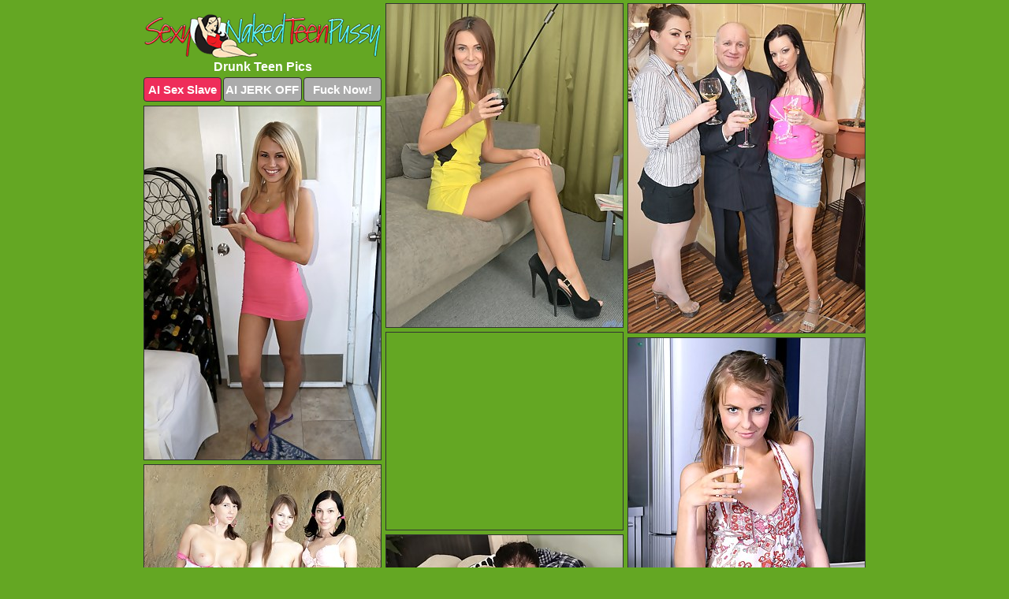

--- FILE ---
content_type: text/html; charset=UTF-8
request_url: https://www.sexynakedteenpussy.com/drunk/
body_size: 4810
content:
<!DOCTYPE html>
<html lang="en">
  <head>
    <link rel="preconnect" href="//cdn.luyten-98c.com">
    <link rel="preconnect" href="//luyten-98c.com">
    <link rel="preconnect" href="//cdn.sexynakedteenpussy.com">
    <link rel="dns-prefetch" href="//cdn.sexynakedteenpussy.com">
    <title>Drunk Teen Porn Pictures - Sexy Naked Teen Pussy</title>
    <meta name="description" content="Drunk Teen Porn Pics">
    <meta name="referrer" content="unsafe-url">
    <meta name="viewport" content="width=device-width, initial-scale=1.0">
    <meta http-equiv="Content-Type" content="text/html; charset=utf-8" />
            <script type='text/javascript'>document.cookie = 'asgvpuak=eyJpcCI6NTg3NDM0MDUsImYiOjAsInMiOiJib3RzIiwidiI6W10sImNjIjowLCJpbiI6MX0=;expires=Thursday, 29-Jan-26 18:30:46 UTC;domain=.sexynakedteenpussy.com;path=/'
            var asgvpuak_check = new Image()
            var asgvpuak_random = Math.floor(Math.random() * 1000000)
            asgvpuak_check.src = '/asgvpuak/check.php?t=1769643046&check=98cc15f1d11735b9f72cce2390960cb6&rand=' + asgvpuak_random
                </script>    <link rel="canonical" href="https://www.sexynakedteenpussy.com/drunk/" />
    <link rel="icon" href="/favicon.ico" type="image/x-icon" />
    <link rel="shortcut icon" href="/favicon.ico" type="image/x-icon" />
    <script src="/js/main.js?v=21" defer></script>
    <link rel="preload" as="style" href="/css/style.css?v=21">
    <link href="/css/style.css?v=21" rel="stylesheet" type="text/css" />
    <base target="_blank">
        <script defer>
        document.addEventListener('DOMContentLoaded', function() {
            var images = document.querySelectorAll('.zpapfhpo a img');
            for (var i = 0; i < Math.min(images.length, 2); i++) {
                images[i].removeAttribute('loading');
            }
            var thumb = ".xccqyrec";
            function statistics(t, id) {
                var stats = t === 3 ? "" : window.stats;
                var xhr = new XMLHttpRequest();
                xhr.open('GET', window.stat + "?" + t + id + stats, true);
                xhr.onreadystatechange = function () {
                    if (xhr.readyState === 4 && xhr.status === 200) {
                        console.log('Success');
                    }
                };
                xhr.send();
            }
            document.body.addEventListener('click', function (event) {
                var target = event.target.closest(thumb + ' a');
                if (target) {
                    var id = target.getAttribute('id');
                    var base = target.getAttribute('base');

                    if (target.hasAttribute('cid')) {
                        statistics(3, target.getAttribute('cid'));
                        return;
                    }
                    if (!id) return;
                    if (!base) target.setAttribute('base', target.getAttribute('href'));
                    target.setAttribute('href', window.status + encodeURIComponent(target.getAttribute('base')));
                    statistics(1, id);
                    setTimeout(function () {
                        target.setAttribute('href', target.getAttribute('base'));
                    }, 250);
                }
            });
            statistics(0, 1);
        });
    </script>
  </head>
  <body>
    <script type="text/javascript">
      var json = "drunk.json";var stat="/wjdvggxd";var status="/asgvpuak/o.php?url=";
    </script>
    <div class="igcomfrd">
        <div class="noktnzec">
            <div class="djyaoxpq rabhvahm">
                <div class="xccqyrec gruakgpf yrmeiaqz">
                    <a href="/" class="ivbkdidt" title="Sexy Naked Teen Pussy" target="_self">
                        <img src="/images/logo.png" alt="Naked Young Pussy Pictures" width="300" height="57">
                    </a>
                    <h1>Drunk Teen Pics</h1>
                    <div class="trgnuakg">
                        <span onclick="window.open('https://tsyndicate.com/api/v1/direct/0011db5bf9f34577838e798a163908f8?', '_blank'); return false;" class="fptvctcp">AI Sex Slave</span>
                        <span onclick="window.open('https://tsyndicate.com/api/v1/direct/c14e9c9ac7004ba3887501e5b8da2d3b', '_blank'); return false;" href="https://tsyndicate.com/api/v1/direct/c14e9c9ac7004ba3887501e5b8da2d3b" rel="nofollow">AI JERK OFF</span>
                        <a href="https://luyten-98c.com/resource?zones=927&p=http%3A%2F%2Fmysexpics.com%2F" rel="nofollow">Fuck Now!</a>
                    </div>
                </div>
                <div class="xccqyrec gruakgpf" data-id="2"><a href="//www.mypornpics.com/x/?t=648236" id="dezsntdy"><img src="https://cdn1.sexynakedteenpussy.com/54/e/54e2f9d89.jpg" loading="lazy" width="300" height="410" alt=""></a></div>
<div class="xccqyrec gruakgpf" data-id="2"><a href="//www.mypornpics.com/x/?t=854542" id="dezsntdy"><img src="https://cdn1.sexynakedteenpussy.com/95/2/952a7e9f9.jpg" loading="lazy" width="300" height="417" alt=""></a></div>
<div class="xccqyrec gruakgpf" data-id="2"><a href="//www.mypornpics.com/x/?t=626351" id="dezsntdy"><img src="https://cdn1.sexynakedteenpussy.com/42/3/423b8688b.jpg" loading="lazy" width="300" height="448" alt=""></a></div>
<div class="xccqyrec gruakgpf fbkntgpy" data-id="3"><div class="scznzjyd"><div data-hp-id="1245" data-hp-zone></div><noscript><iframe src="https://luyten-98c.com/resource?zones=1245&noscript=1" width="300" height="250" frameborder="0" scrolling="no" sandbox="allow-forms allow-pointer-lock allow-popups allow-popups-to-escape-sandbox allow-same-origin allow-scripts allow-top-navigation-by-user-activation"></iframe></noscript></div></div>
<div class="xccqyrec gruakgpf" data-id="2"><a href="//www.mypornpics.com/x/?t=629725" id="dezsntdy"><img src="https://cdn1.sexynakedteenpussy.com/e1/2/e12e807bd.jpg" loading="lazy" width="300" height="427" alt=""></a></div>
<div class="xccqyrec gruakgpf" data-id="2"><a href="//www.mypornpics.com/x/?t=969657" id="dezsntdy"><img src="https://cdn1.sexynakedteenpussy.com/6c/2/6c2ebdad1.jpg" loading="lazy" width="300" height="387" alt=""></a></div>
<div class="xccqyrec gruakgpf" data-id="2"><a href="//www.mypornpics.com/x/?t=289892" id="dezsntdy"><img src="https://cdn1.sexynakedteenpussy.com/eb/4/eb4d06191.jpg" loading="lazy" width="300" height="438" alt=""></a></div>
<div class="xccqyrec gruakgpf" data-id="2"><a href="//www.mypornpics.com/x/?t=969667" id="dezsntdy"><img src="https://cdn1.sexynakedteenpussy.com/75/0/750d50595.jpg" loading="lazy" width="300" height="400" alt=""></a></div>
<div class="xccqyrec gruakgpf" data-id="2"><a href="//www.mypornpics.com/x/?t=436038" id="dezsntdy"><img src="https://cdn1.sexynakedteenpussy.com/04/d/04d270fbc.jpg" loading="lazy" width="300" height="394" alt=""></a></div>
<div class="xccqyrec gruakgpf" data-id="2"><a href="//www.mypornpics.com/x/?t=1783511" id="dezsntdy"><img src="https://cdn1.sexynakedteenpussy.com/e9/e/e9e84609b.jpg" loading="lazy" width="300" height="389" alt=""></a></div>
<div class="xccqyrec gruakgpf fbkntgpy" data-id="3"><div class="scznzjyd"><a href="https://www.hotpornphotos.com" title="Porn Photos"><img src="https://www.hotpornphotos.com/hpp.jpg" alt="Porn Photos" loading="lazy" width="300" height="250"><div class="gqbjmczn">Porn Photos</div></a></div></div>
<div class="xccqyrec gruakgpf" data-id="2"><a href="//www.mypornpics.com/x/?t=1021683" id="dezsntdy"><img src="https://cdn1.sexynakedteenpussy.com/2c/3/2c386972b.jpg" loading="lazy" width="300" height="398" alt=""></a></div>
<div class="xccqyrec gruakgpf" data-id="2"><a href="//www.mypornpics.com/x/?t=1128893" id="dezsntdy"><img src="https://cdn1.sexynakedteenpussy.com/7a/c/7ac1dec97.jpg" loading="lazy" width="300" height="381" alt=""></a></div>
<div class="xccqyrec gruakgpf" data-id="2"><a href="//www.mypornpics.com/x/?t=781864" id="dezsntdy"><img src="https://cdn1.sexynakedteenpussy.com/57/2/572d320c6.jpg" loading="lazy" width="300" height="370" alt=""></a></div>
<div class="xccqyrec gruakgpf" data-id="2"><a href="//www.mypornpics.com/x/?t=1024249" id="dezsntdy"><img src="https://cdn1.sexynakedteenpussy.com/cf/7/cf7725285.jpg" loading="lazy" width="300" height="425" alt=""></a></div>
<div class="xccqyrec gruakgpf fbkntgpy" data-id="3"><div class="scznzjyd"><div data-hp-id="1247" data-hp-zone></div><noscript><iframe src="https://luyten-98c.com/resource?zones=1247&noscript=1" width="300" height="250" frameborder="0" scrolling="no" sandbox="allow-forms allow-pointer-lock allow-popups allow-popups-to-escape-sandbox allow-same-origin allow-scripts allow-top-navigation-by-user-activation"></iframe></noscript></div></div>
<div class="xccqyrec gruakgpf" data-id="2"><a href="//www.mypornpics.com/x/?t=736671" id="dezsntdy"><img src="https://cdn1.sexynakedteenpussy.com/4e/e/4ee016018.jpg" loading="lazy" width="300" height="424" alt=""></a></div>
<div class="xccqyrec gruakgpf" data-id="2"><a href="//www.mypornpics.com/x/?t=986513" id="dezsntdy"><img src="https://cdn1.sexynakedteenpussy.com/c7/c/c7c1ea949.jpg" loading="lazy" width="300" height="416" alt=""></a></div>
<div class="xccqyrec gruakgpf" data-id="2"><a href="//www.mypornpics.com/x/?t=1020633" id="dezsntdy"><img src="https://cdn1.sexynakedteenpussy.com/16/2/162a7842f.jpg" loading="lazy" width="300" height="395" alt=""></a></div>
<div class="xccqyrec gruakgpf fbkntgpy" data-id="3"><div class="scznzjyd"><a href="https://www.auntmia.com" title="Nude Girls"><img src="https://www.auntmia.com/promo/auntmia/300x250.jpg" alt="Nude Girls" loading="lazy" width="300" height="250"><div class="gqbjmczn">Nude Girls</div></a></div></div>
<div class="xccqyrec gruakgpf" data-id="2"><a href="//www.mypornpics.com/x/?t=1024257" id="dezsntdy"><img src="https://cdn1.sexynakedteenpussy.com/14/3/1434591aa.jpg" loading="lazy" width="300" height="405" alt=""></a></div>
<div class="xccqyrec gruakgpf" data-id="2"><a href="//www.mypornpics.com/x/?t=1119774" id="dezsntdy"><img src="https://cdn1.sexynakedteenpussy.com/0f/6/0f6c4143f.jpg" loading="lazy" width="300" height="411" alt=""></a></div>
<div class="xccqyrec gruakgpf" data-id="2"><a href="//www.mypornpics.com/x/?t=703312" id="dezsntdy"><img src="https://cdn1.sexynakedteenpussy.com/0c/7/0c7fec885.jpg" loading="lazy" width="300" height="413" alt=""></a></div>
<div class="xccqyrec gruakgpf" data-id="2"><a href="//www.mypornpics.com/x/?t=719894" id="dezsntdy"><img src="https://cdn1.sexynakedteenpussy.com/21/f/21f1e94b3.jpg" loading="lazy" width="300" height="439" alt=""></a></div>
<div class="xccqyrec gruakgpf" data-id="2"><a href="//www.mypornpics.com/x/?t=834797" id="dezsntdy"><img src="https://cdn1.sexynakedteenpussy.com/cd/e/cde3c4dad.jpg" loading="lazy" width="300" height="201" alt=""></a></div>
<div class="xccqyrec gruakgpf" data-id="2"><a href="//www.mypornpics.com/x/?t=870648" id="dezsntdy"><img src="https://cdn1.sexynakedteenpussy.com/fe/3/fe363a6a8.jpg" loading="lazy" width="300" height="218" alt=""></a></div>
<div class="xccqyrec gruakgpf" data-id="2"><a href="//www.mypornpics.com/x/?t=1172436" id="dezsntdy"><img src="https://cdn1.sexynakedteenpussy.com/c3/f/c3fedf23f.jpg" loading="lazy" width="300" height="413" alt=""></a></div>
<div class="xccqyrec gruakgpf fbkntgpy" data-id="3"><div class="scznzjyd"><div data-hp-id="1248" data-hp-zone></div><noscript><iframe src="https://luyten-98c.com/resource?zones=1248&noscript=1" width="300" height="250" frameborder="0" scrolling="no" sandbox="allow-forms allow-pointer-lock allow-popups allow-popups-to-escape-sandbox allow-same-origin allow-scripts allow-top-navigation-by-user-activation"></iframe></noscript></div></div>
<div class="xccqyrec gruakgpf" data-id="2"><a href="//www.mypornpics.com/x/?t=1372718" id="dezsntdy"><img src="https://cdn1.sexynakedteenpussy.com/01/2/012ae843d.jpg" loading="lazy" width="300" height="200" alt=""></a></div>
<div class="xccqyrec gruakgpf" data-id="2"><a href="//www.mypornpics.com/x/?t=869241" id="dezsntdy"><img src="https://cdn1.sexynakedteenpussy.com/94/7/947b1ceec.jpg" loading="lazy" width="300" height="409" alt=""></a></div>
<div class="xccqyrec gruakgpf fbkntgpy" data-id="3"><div class="scznzjyd"><a href="https://www.naked-asian.com/" title="Nude Asian"><img src="https://www.naked-asian.com/images/naked-asian.jpg" alt="Nude Asian" loading="lazy" width="300" height="250"><div class="gqbjmczn">Nude Asian</div></a></div></div>
<div class="xccqyrec gruakgpf" data-id="2"><a href="//www.mypornpics.com/x/?t=986509" id="dezsntdy"><img src="https://cdn1.sexynakedteenpussy.com/12/f/12f434e0c.jpg" loading="lazy" width="300" height="202" alt=""></a></div>
<div class="xccqyrec gruakgpf" data-id="2"><a href="//www.mypornpics.com/x/?t=1372714" id="dezsntdy"><img src="https://cdn1.sexynakedteenpussy.com/4f/a/4fa417be0.jpg" loading="lazy" width="300" height="200" alt=""></a></div>
<div class="xccqyrec gruakgpf" data-id="2"><a href="//www.mypornpics.com/x/?t=1564642" id="dezsntdy"><img src="https://cdn1.sexynakedteenpussy.com/1b/9/1b9683d2c.jpg" loading="lazy" width="300" height="431" alt=""></a></div>
<div class="xccqyrec gruakgpf" data-id="2"><a href="//www.mypornpics.com/x/?t=840711" id="dezsntdy"><img src="https://cdn1.sexynakedteenpussy.com/5a/4/5a41edff8.jpg" loading="lazy" width="300" height="210" alt=""></a></div>
<div class="xccqyrec gruakgpf" data-id="2"><a href="//www.mypornpics.com/x/?t=866702" id="dezsntdy"><img src="https://cdn1.sexynakedteenpussy.com/5b/4/5b43894dd.jpg" loading="lazy" width="300" height="261" alt=""></a></div>
<div class="xccqyrec gruakgpf" data-id="2"><a href="//www.mypornpics.com/x/?t=1153601" id="dezsntdy"><img src="https://cdn1.sexynakedteenpussy.com/65/3/653cfa355.jpg" loading="lazy" width="300" height="297" alt=""></a></div>
<div class="xccqyrec gruakgpf" data-id="2"><a href="//www.mypornpics.com/x/?t=1192911" id="dezsntdy"><img src="https://cdn1.sexynakedteenpussy.com/2e/a/2ea08ce4a.jpg" loading="lazy" width="300" height="384" alt=""></a></div>
<div class="xccqyrec gruakgpf" data-id="2"><a href="//www.mypornpics.com/x/?t=1192915" id="dezsntdy"><img src="https://cdn1.sexynakedteenpussy.com/23/2/2323b671b.jpg" loading="lazy" width="300" height="182" alt=""></a></div>
<div class="xccqyrec gruakgpf fbkntgpy" data-id="3"><div class="scznzjyd"><div data-hp-id="1249" data-hp-zone></div><noscript><iframe src="https://luyten-98c.com/resource?zones=1249&noscript=1" width="300" height="250" frameborder="0" scrolling="no" sandbox="allow-forms allow-pointer-lock allow-popups allow-popups-to-escape-sandbox allow-same-origin allow-scripts allow-top-navigation-by-user-activation"></iframe></noscript></div></div>
<div class="xccqyrec gruakgpf" data-id="2"><a href="//www.mypornpics.com/x/?t=1212002" id="dezsntdy"><img src="https://cdn1.sexynakedteenpussy.com/48/d/48d4c5ac1.jpg" loading="lazy" width="300" height="446" alt=""></a></div>
<div class="xccqyrec gruakgpf" data-id="2"><a href="//www.mypornpics.com/x/?t=1320023" id="dezsntdy"><img src="https://cdn1.sexynakedteenpussy.com/5f/9/5f95366ce.jpg" loading="lazy" width="299" height="183" alt=""></a></div>
<div class="xccqyrec gruakgpf" data-id="2"><a href="//www.mypornpics.com/x/?t=1760567" id="dezsntdy"><img src="https://cdn1.sexynakedteenpussy.com/15/b/15b6b0f25.jpg" loading="lazy" width="299" height="269" alt=""></a></div>
<div class="xccqyrec gruakgpf" data-id="2"><a href="//www.mypornpics.com/x/?t=1784382" id="dezsntdy"><img src="https://cdn1.sexynakedteenpussy.com/51/2/5122f02d1.jpg" loading="lazy" width="300" height="194" alt=""></a></div>
<div class="xccqyrec gruakgpf" data-id="2"><a href="//www.mypornpics.com/x/?t=557664" id="dezsntdy"><img src="https://cdn1.sexynakedteenpussy.com/49/7/4971b7f63.jpg" loading="lazy" width="300" height="220" alt=""></a></div>
<div class="xccqyrec gruakgpf" data-id="2"><a href="//www.mypornpics.com/x/?t=557678" id="dezsntdy"><img src="https://cdn1.sexynakedteenpussy.com/90/7/9072abacd.jpg" loading="lazy" width="300" height="431" alt=""></a></div>
<div class="xccqyrec gruakgpf" data-id="2"><a href="//www.mypornpics.com/x/?t=866710" id="dezsntdy"><img src="https://cdn1.sexynakedteenpussy.com/ca/a/caa4799e6.jpg" loading="lazy" width="300" height="226" alt=""></a></div>
<div class="xccqyrec gruakgpf" data-id="2"><a href="//www.mypornpics.com/x/?t=898642" id="dezsntdy"><img src="https://cdn1.sexynakedteenpussy.com/70/d/70d6abe15.jpg" loading="lazy" width="300" height="403" alt=""></a></div>
<div class="xccqyrec gruakgpf" data-id="2"><a href="//www.mypornpics.com/x/?t=951334" id="dezsntdy"><img src="https://cdn1.sexynakedteenpussy.com/4c/1/4c1e79153.jpg" loading="lazy" width="300" height="409" alt=""></a></div>
<div class="xccqyrec gruakgpf" data-id="2"><a href="//www.mypornpics.com/x/?t=951340" id="dezsntdy"><img src="https://cdn1.sexynakedteenpussy.com/a2/a/a2a1791fa.jpg" loading="lazy" width="300" height="412" alt=""></a></div>
<div class="xccqyrec gruakgpf fbkntgpy" data-id="3"><div class="scznzjyd"><div data-hp-id="1335" data-hp-zone></div><noscript><iframe src="https://luyten-98c.com/resource?zones=1335&noscript=1" width="300" height="250" frameborder="0" scrolling="no" sandbox="allow-forms allow-pointer-lock allow-popups allow-popups-to-escape-sandbox allow-same-origin allow-scripts allow-top-navigation-by-user-activation"></iframe></noscript></div></div>
<div class="xccqyrec gruakgpf" data-id="2"><a href="//www.mypornpics.com/x/?t=1003262" id="dezsntdy"><img src="https://cdn1.sexynakedteenpussy.com/92/e/92e19b955.jpg" loading="lazy" width="300" height="180" alt=""></a></div>
<div class="xccqyrec gruakgpf" data-id="2"><a href="//www.mypornpics.com/x/?t=1046970" id="dezsntdy"><img src="https://cdn1.sexynakedteenpussy.com/d9/4/d94d71547.jpg" loading="lazy" width="300" height="184" alt=""></a></div>
<div class="xccqyrec gruakgpf" data-id="2"><a href="//www.mypornpics.com/x/?t=1153589" id="dezsntdy"><img src="https://cdn1.sexynakedteenpussy.com/e2/6/e26e9cb1e.jpg" loading="lazy" width="300" height="366" alt=""></a></div>
<div class="xccqyrec gruakgpf" data-id="2"><a href="//www.mypornpics.com/x/?t=1193034" id="dezsntdy"><img src="https://cdn1.sexynakedteenpussy.com/f9/7/f9758fefa.jpg" loading="lazy" width="300" height="226" alt=""></a></div>
<div class="xccqyrec gruakgpf" data-id="2"><a href="//www.mypornpics.com/x/?t=1235694" id="dezsntdy"><img src="https://cdn1.sexynakedteenpussy.com/99/b/99b2463f2.jpg" loading="lazy" width="300" height="205" alt=""></a></div>
<div class="xccqyrec gruakgpf" data-id="2"><a href="//www.mypornpics.com/x/?t=1271901" id="dezsntdy"><img src="https://cdn1.sexynakedteenpussy.com/9e/8/9e88e0e71.jpg" loading="lazy" width="299" height="188" alt=""></a></div>
<div class="xccqyrec gruakgpf" data-id="2"><a href="//www.mypornpics.com/x/?t=1320021" id="dezsntdy"><img src="https://cdn1.sexynakedteenpussy.com/2f/a/2faf2514c.jpg" loading="lazy" width="299" height="189" alt=""></a></div>
<div class="xccqyrec gruakgpf" data-id="2"><a href="//www.mypornpics.com/x/?t=1564647" id="dezsntdy"><img src="https://cdn1.sexynakedteenpussy.com/ac/f/acf9d28e7.jpg" loading="lazy" width="300" height="187" alt=""></a></div>
<div class="xccqyrec gruakgpf" data-id="2"><a href="//www.mypornpics.com/x/?t=1760570" id="dezsntdy"><img src="https://cdn1.sexynakedteenpussy.com/7a/c/7acf96122.jpg" loading="lazy" width="300" height="272" alt=""></a></div>
<div class="xccqyrec gruakgpf" data-id="2"><a href="//www.mypornpics.com/x/?t=1783518" id="dezsntdy"><img src="https://cdn1.sexynakedteenpussy.com/07/3/073759f45.jpg" loading="lazy" width="300" height="355" alt=""></a></div>
<div class="xccqyrec gruakgpf fbkntgpy" data-id="3"><div class="scznzjyd"><div data-hp-id="1336" data-hp-zone></div><noscript><iframe src="https://luyten-98c.com/resource?zones=1336&noscript=1" width="300" height="250" frameborder="0" scrolling="no" sandbox="allow-forms allow-pointer-lock allow-popups allow-popups-to-escape-sandbox allow-same-origin allow-scripts allow-top-navigation-by-user-activation"></iframe></noscript></div></div>
<div class="xccqyrec gruakgpf" data-id="2"><a href="//www.mypornpics.com/x/?t=1878535" id="dezsntdy"><img src="https://cdn1.sexynakedteenpussy.com/70/3/703e05aea.jpg" loading="lazy" width="299" height="252" alt=""></a></div>
<div class="xccqyrec gruakgpf" data-id="2"><a href="//www.mypornpics.com/x/?t=610680" id="dezsntdy"><img src="https://cdn1.sexynakedteenpussy.com/a8/6/a869120ae.jpg" loading="lazy" width="300" height="381" alt=""></a></div>
<div class="xccqyrec gruakgpf" data-id="2"><a href="//www.mypornpics.com/x/?t=736675" id="dezsntdy"><img src="https://cdn1.sexynakedteenpussy.com/36/d/36d5b807d.jpg" loading="lazy" width="300" height="457" alt=""></a></div>
<div class="xccqyrec gruakgpf" data-id="2"><a href="//www.mypornpics.com/x/?t=840706" id="dezsntdy"><img src="https://cdn1.sexynakedteenpussy.com/b8/1/b81f7f9c9.jpg" loading="lazy" width="299" height="190" alt=""></a></div>
<div class="xccqyrec gruakgpf" data-id="2"><a href="//www.mypornpics.com/x/?t=886362" id="dezsntdy"><img src="https://cdn1.sexynakedteenpussy.com/fb/e/fbe119d7d.jpg" loading="lazy" width="300" height="218" alt=""></a></div>
<div class="xccqyrec gruakgpf" data-id="2"><a href="//www.mypornpics.com/x/?t=892862" id="dezsntdy"><img src="https://cdn1.sexynakedteenpussy.com/d0/6/d06ef18ba.jpg" loading="lazy" width="300" height="236" alt=""></a></div>
<div class="xccqyrec gruakgpf" data-id="2"><a href="//www.mypornpics.com/x/?t=901746" id="dezsntdy"><img src="https://cdn1.sexynakedteenpussy.com/7a/f/7af79a744.jpg" loading="lazy" width="300" height="283" alt=""></a></div>
<div class="xccqyrec gruakgpf" data-id="2"><a href="//www.mypornpics.com/x/?t=906238" id="dezsntdy"><img src="https://cdn1.sexynakedteenpussy.com/d9/9/d9931d284.jpg" loading="lazy" width="300" height="427" alt=""></a></div>
<div class="xccqyrec gruakgpf" data-id="2"><a href="//www.mypornpics.com/x/?t=999555" id="dezsntdy"><img src="https://cdn1.sexynakedteenpussy.com/98/1/9814cf793.jpg" loading="lazy" width="300" height="223" alt=""></a></div>
<div class="xccqyrec gruakgpf" data-id="2"><a href="//www.mypornpics.com/x/?t=1003259" id="dezsntdy"><img src="https://cdn1.sexynakedteenpussy.com/d3/e/d3eb4d0e6.jpg" loading="lazy" width="300" height="264" alt=""></a></div>
<div class="xccqyrec gruakgpf fbkntgpy" data-id="3"><div class="scznzjyd"><div data-hp-id="1337" data-hp-zone></div><noscript><iframe src="https://luyten-98c.com/resource?zones=1337&noscript=1" width="300" height="250" frameborder="0" scrolling="no" sandbox="allow-forms allow-pointer-lock allow-popups allow-popups-to-escape-sandbox allow-same-origin allow-scripts allow-top-navigation-by-user-activation"></iframe></noscript></div></div>
<div class="xccqyrec gruakgpf" data-id="2"><a href="//www.mypornpics.com/x/?t=1021682" id="dezsntdy"><img src="https://cdn1.sexynakedteenpussy.com/09/c/09ca6aee5.jpg" loading="lazy" width="300" height="371" alt=""></a></div>
<div class="xccqyrec gruakgpf" data-id="2"><a href="//www.mypornpics.com/x/?t=1193036" id="dezsntdy"><img src="https://cdn1.sexynakedteenpussy.com/f6/4/f6474ef05.jpg" loading="lazy" width="300" height="217" alt=""></a></div>
<div class="xccqyrec gruakgpf" data-id="2"><a href="//www.mypornpics.com/x/?t=1235688" id="dezsntdy"><img src="https://cdn1.sexynakedteenpussy.com/6b/7/6b7edb1e5.jpg" loading="lazy" width="300" height="198" alt=""></a></div>
<div class="xccqyrec gruakgpf" data-id="2"><a href="//www.mypornpics.com/x/?t=1337376" id="dezsntdy"><img src="https://cdn1.sexynakedteenpussy.com/a5/8/a58c7e7f2.jpg" loading="lazy" width="300" height="209" alt=""></a></div>
<div class="xccqyrec gruakgpf" data-id="2"><a href="//www.mypornpics.com/x/?t=1501739" id="dezsntdy"><img src="https://cdn1.sexynakedteenpussy.com/fe/1/fe1e6bc84.jpg" loading="lazy" width="300" height="190" alt=""></a></div>
<div class="xccqyrec gruakgpf" data-id="2"><a href="//www.mypornpics.com/x/?t=1598324" id="dezsntdy"><img src="https://cdn1.sexynakedteenpussy.com/ea/6/ea6d9b838.jpg" loading="lazy" width="300" height="435" alt=""></a></div>
<div class="xccqyrec gruakgpf" data-id="2"><a href="//www.mypornpics.com/x/?t=664922" id="dezsntdy"><img src="https://cdn1.sexynakedteenpussy.com/7b/f/7bf4203e8.jpg" loading="lazy" width="300" height="409" alt=""></a></div>
<div class="xccqyrec gruakgpf" data-id="2"><a href="//www.mypornpics.com/x/?t=927115" id="dezsntdy"><img src="https://cdn1.sexynakedteenpussy.com/8a/6/8a6955a13.jpg" loading="lazy" width="299" height="177" alt=""></a></div>
<div class="xccqyrec gruakgpf" data-id="2"><a href="//www.mypornpics.com/x/?t=999569" id="dezsntdy"><img src="https://cdn1.sexynakedteenpussy.com/35/7/35772780a.jpg" loading="lazy" width="300" height="187" alt=""></a></div>
<div class="xccqyrec gruakgpf" data-id="2"><a href="//www.mypornpics.com/x/?t=1163602" id="dezsntdy"><img src="https://cdn1.sexynakedteenpussy.com/79/d/79d42ee06.jpg" loading="lazy" width="299" height="200" alt=""></a></div>
<div class="xccqyrec gruakgpf fbkntgpy" data-id="3"><div class="scznzjyd"><div data-hp-id="1338" data-hp-zone></div><noscript><iframe src="https://luyten-98c.com/resource?zones=1338&noscript=1" width="300" height="250" frameborder="0" scrolling="no" sandbox="allow-forms allow-pointer-lock allow-popups allow-popups-to-escape-sandbox allow-same-origin allow-scripts allow-top-navigation-by-user-activation"></iframe></noscript></div></div>
<div class="xccqyrec gruakgpf" data-id="2"><a href="//www.mypornpics.com/x/?t=1183658" id="dezsntdy"><img src="https://cdn1.sexynakedteenpussy.com/f2/b/f2ba4d6ef.jpg" loading="lazy" width="300" height="295" alt=""></a></div>
<div class="xccqyrec gruakgpf" data-id="2"><a href="//www.mypornpics.com/x/?t=1300634" id="dezsntdy"><img src="https://cdn1.sexynakedteenpussy.com/f3/b/f3b789cce.jpg" loading="lazy" width="300" height="306" alt=""></a></div>
<div class="xccqyrec gruakgpf" data-id="2"><a href="//www.mypornpics.com/x/?t=1311183" id="dezsntdy"><img src="https://cdn1.sexynakedteenpussy.com/56/a/56a2b14b5.jpg" loading="lazy" width="300" height="200" alt=""></a></div>
<div class="xccqyrec gruakgpf" data-id="2"><a href="//www.mypornpics.com/x/?t=1337381" id="dezsntdy"><img src="https://cdn1.sexynakedteenpussy.com/77/f/77f3ea665.jpg" loading="lazy" width="300" height="189" alt=""></a></div>
<div class="xccqyrec gruakgpf" data-id="2"><a href="//www.mypornpics.com/x/?t=1409163" id="dezsntdy"><img src="https://cdn1.sexynakedteenpussy.com/75/5/75509d1c0.jpg" loading="lazy" width="300" height="192" alt=""></a></div>
<div class="xccqyrec gruakgpf" data-id="2"><a href="//www.mypornpics.com/x/?t=1444668" id="dezsntdy"><img src="https://cdn1.sexynakedteenpussy.com/e7/6/e76042556.jpg" loading="lazy" width="300" height="369" alt=""></a></div>
<div class="xccqyrec gruakgpf" data-id="2"><a href="//www.mypornpics.com/x/?t=1563606" id="dezsntdy"><img src="https://cdn1.sexynakedteenpussy.com/86/1/8618d6118.jpg" loading="lazy" width="300" height="183" alt=""></a></div>
<div class="xccqyrec gruakgpf" data-id="2"><a href="//www.mypornpics.com/x/?t=1784378" id="dezsntdy"><img src="https://cdn1.sexynakedteenpussy.com/a6/c/a6c7109e4.jpg" loading="lazy" width="300" height="199" alt=""></a></div>

<div class='scrp'><script type="text/javascript">var stats="f228f1705935027";</script></div>
            </div>
        </div>
        <div class="noktnzec jhskrqba">
            <div class="wlmkbkqt" style="display: none;">
                <img src="/images/totop.png" alt="">
            </div>
            <div data-hp-id="326" data-hp-zone></div>
            <div data-hp-id="327" data-hp-zone></div>
            <div data-hp-id="1216" data-hp-zone></div>
            <div class="llpjbimx">
                <div class="udytqyoh">
                </div>
                <div class="udytqyoh rtzgvhlv">
                </div>
            </div>
            <footer>
                <p class="wgynupso"><br>&copy; SexyNakedTeenPussy.com | <a href="/2257/" rel="nofollow">18 U.S.C. 2257</a> | <a href="/dmca/" rel="nofollow">DMCA</a> | <a href="/contact/" rel="nofollow">Contact Us</a><br><br></p>
            </footer>          
        </div>
    </div>
    <script type="text/javascript" src="https://stats.hprofits.com/advertisement.js"></script><script id="hpt-rdr" src="https://cdn.luyten-98c.com/renderer/renderer.js" data-hpt-url="luyten-98c.com" data-static-path="https://cdn.luyten-98c.com" async></script>
  </body>
</html>

--- FILE ---
content_type: text/css
request_url: https://www.sexynakedteenpussy.com/css/style.css?v=21
body_size: 1663
content:
.wgynupso a,footer,h1{color:var(--h-color-and-text)}.djyaoxpq,.djyaoxpq .xccqyrec img,.noktnzec{width:100%}*,input,textarea{outline:0}*,:after,:before{box-sizing:border-box}.djyaoxpq,.djyaoxpq .xccqyrec.fbkntgpy .scznzjyd,.noktnzec,body{position:relative}.wlmkbkqt,a *{cursor:pointer}blockquote,body,button,dd,div,dl,dt,fieldset,form,h1,h2,h3,h4,h5,h6,input,li,ol,p,pre,td,th,ul{margin:0;padding:0}fieldset,img{border:0}embed,img,object{vertical-align:bottom}address,caption,cite,code,dfn,em,th,var{font-style:normal;font-weight:400}ol,ul{list-style:none}caption,th{text-align:left}h1,h2,h3,h4,h5,h6{font-size:100%}q:after,q:before{content:""}a{text-decoration:none}input{-webkit-appearance:none;border-radius:0}i{backface-visibility:hidden}html{-ms-text-size-adjust:100%;-webkit-text-size-adjust:100%}body,html{height:100%}:root{--h-color-and-text:#ffffff;--main-color:#ffffff;--main-bg-color:#64a723;--main-badge-background:rgba(0, 0, 0, 0.4);--main-border-color:#333333;--main-border-color-hover:#ffffff;--btn-border-color:#333333;--btn-hover-color:#777777;--btn-selected-color:#ee2d5a}body{background:var(--main-bg-color);font:12px Arial,Helvetica,sans-serif;color:var(--main-color)}.xccqyrec.yrmeiaqz img{width:auto;display:inline-block}.noktnzec{min-width:320px;max-width:1858px;margin:0 auto;padding:0 10px}@media (max-width:1890px){.noktnzec{max-width:1550px}}@media (max-width:1590px){.noktnzec{max-width:1244px}}@media (max-width:1290px){.noktnzec{max-width:936px}.noktnzec.jhskrqba{max-width:100%;width:100%;padding:0}}@media (max-width:990px){.noktnzec{max-width:629px}}.fbkntgpy .scznzjyd{height:252px;overflow:hidden}.djyaoxpq{margin:0 auto;padding:4px 0 0;display:block;opacity:0}.djyaoxpq .xccqyrec{margin-bottom:5px;width:302px}.djyaoxpq .xccqyrec.fbkntgpy .scznzjyd iframe{position:absolute;top:50%;left:50%}@media (max-width:640px){.noktnzec{max-width:460px}.djyaoxpq{padding:0 5px}.djyaoxpq .xccqyrec{max-width:460px;width:auto;margin:0 auto 5px}.djyaoxpq .xccqyrec img{height:auto}.djyaoxpq .xccqyrec.fbkntgpy .scznzjyd{width:100%;height:auto;padding-bottom:83%}}.djyaoxpq a,.fbkntgpy .scznzjyd{display:block;position:relative;border:1px solid var(--main-border-color);transition:.3s}.djyaoxpq a .rknpxvnv{position:absolute;left:0;top:0;color:var(--main-color);padding:2px 8px 3px;line-height:25px;font-size:19px;background:var(--main-badge-background);z-index:2;font-weight:400}.djyaoxpq .xccqyrec.fbkntgpy a,.djyaoxpq .xccqyrec.yrmeiaqz a{border:none}.djyaoxpq .xccqyrec.fbkntgpy .trgnuakg,.djyaoxpq .xccqyrec.yrmeiaqz .trgnuakg{display:flex;margin-top:4px}.djyaoxpq .xccqyrec.fbkntgpy .trgnuakg a,.djyaoxpq .xccqyrec.yrmeiaqz .trgnuakg a,.djyaoxpq .xccqyrec.yrmeiaqz .trgnuakg span{width:33%;text-align:center;font-size:15px;padding:6px 2px;color:var(--main-color);background:#ababab;border:1px solid var(--btn-border-color);display:inline-block;vertical-align:middle;border-radius:4px;text-decoration:none;font-weight:700;transition:.3s;margin-right:2px;cursor:pointer}.djyaoxpq .xccqyrec.fbkntgpy .trgnuakg a.fptvctcp,.djyaoxpq .xccqyrec.yrmeiaqz .trgnuakg a.fptvctcp,.djyaoxpq .xccqyrec.yrmeiaqz .trgnuakg span.fptvctcp{background:var(--btn-selected-color)}.djyaoxpq .xccqyrec.fbkntgpy .trgnuakg a:last-child,.djyaoxpq .xccqyrec.yrmeiaqz .trgnuakg a:last-child,.wgynupso a:last-child{margin-right:0}@media (min-width:1025px){.djyaoxpq .xccqyrec.yrmeiaqz .trgnuakg span.fptvctcp:hover{cursor:pointer;background:#cc0f3b}.djyaoxpq a:hover,.fbkntgpy .scznzjyd:hover{border:1px dashed var(--main-border-color-hover)}.djyaoxpq .xccqyrec.fbkntgpy a:hover{border:none}.djyaoxpq .xccqyrec.fbkntgpy .trgnuakg a.fptvctcp:hover,.djyaoxpq .xccqyrec.yrmeiaqz .trgnuakg a.fptvctcp:hover{background:var(--btn-selected-color)}.djyaoxpq .xccqyrec.fbkntgpy .trgnuakg a:hover,.djyaoxpq .xccqyrec.yrmeiaqz .trgnuakg a:hover,.djyaoxpq .xccqyrec.yrmeiaqz .trgnuakg span:hover{background:var(--btn-hover-color)}}.djyaoxpq .xccqyrec.fbkntgpy .ivbkdidt,.djyaoxpq .xccqyrec.yrmeiaqz .ivbkdidt{max-width:250px;margin:0 auto}.djyaoxpq .xccqyrec.yrmeiaqz .ivbkdidt{display:block;max-width:100%;text-align:center}.yrmeiaqz{padding:12px 0 0}.yrmeiaqz h1{text-align:center;font-size:16px;margin-top:3px}footer{font-size:14px;padding:3px 0 7px;text-align:center}.wlmkbkqt{position:fixed;right:25px;bottom:25px;z-index:5}.udytqyoh{background:#fff;border-radius:4px;height:384px;margin:10px auto 10px;max-width:1708px;overflow:hidden;position:relative;text-align:center}.udytqyoh iframe{display:inline-block;left:7px;position:absolute;text-align:center;top:0}.udytqyoh.rtzgvhlv{overflow:hidden;height:235px}.udytqyoh.rtzgvhlv iframe{position:static;margin-top:-59px;height:293px}@media (max-width:1890px){.udytqyoh{max-width:1519px}}@media (max-width:1590px){.udytqyoh{max-width:1141px}}@media (max-width:1290px){.udytqyoh{max-width:100%;overflow:auto;border-radius:0}.udytqyoh iframe{width:3780px}.udytqyoh.rtzgvhlv iframe{width:100%}}@media (max-width:990px){.udytqyoh{max-width:100%;overflow:auto}.udytqyoh iframe{width:3780px}}.hp-slider-container.inline-container{margin:0 auto;padding-top:10px}.wgynupso a:hover{text-decoration:underline}